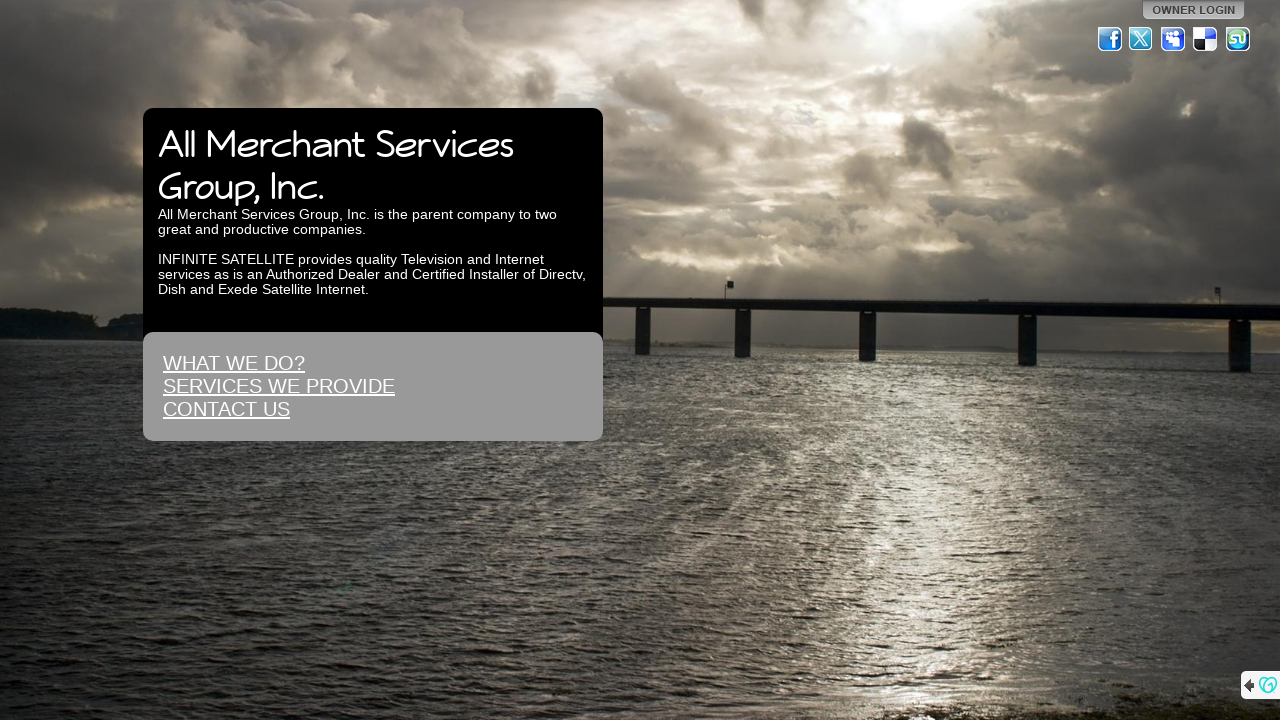

--- FILE ---
content_type: text/html; charset=utf-8
request_url: http://allmerchantgroup.com/
body_size: 6873
content:


<!DOCTYPE html PUBLIC "-//W3C//DTD XHTML+RDFa 1.0//EN" "http://www.w3.org/MarkUp/DTD/xhtml-rdfa-1.dtd">
<html xmlns="http://www.w3.org/1999/xhtml" version="XHTML+RDFa 1.1"
      xmlns:xsi="http://www.w3.org/2001/XMLSchema-instance"
      xsi:schemaLocation="http://www.w3.org/1999/xhtml http://www.w3.org/MarkUp/SCHEMA/xhtml-rdfa-2.xsd"
      xmlns:og="http://ogp.me/ns#">
  <head>
    <meta http-equiv="Content-Type" content="text/html; charset=utf-8" />
    <meta name="viewport" content="width=1024" />
    
  <meta name="description" content="Check out this GoDaddy hosted webpage! http://allmerchantgroup.com." />
  <meta property="og:title" content="All Merchant Services Group, Inc." />
  <meta property="og:description" content="Check out this GoDaddy hosted webpage! http://allmerchantgroup.com." />
  
    <meta property="og:image" content="http://nebula.wsimg.com/obj/OUNGN0I1NkJGNTYwOEQ3RTBENzU6Yzg3MWQxOGJmMzUxY2ViMzQ0NjNjNjdkZjNlZWE4Yjk=" />
    <link rel="image_src" href="http://nebula.wsimg.com/obj/OUNGN0I1NkJGNTYwOEQ3RTBENzU6Yzg3MWQxOGJmMzUxY2ViMzQ0NjNjNjdkZjNlZWE4Yjk=" />
  
    <meta property="og:image" content="http://imagesak.websitetonight.com/skins/pl.gd/images/logo1.gif" />
  

    <link rel="shortcut icon" type="image/ico" href="http://img1.wsimg.com/ip/v1.2.20/images/favicon.ico" />
    <link rel="icon" type="image/png" href="http://img1.wsimg.com/ip/v1.2.20/images/favicon.jpg" />
    <title>
    All Merchant Services Group, Inc.
</title>
    
  	<!--CSS_START_MERGE:ss.css-->	
    <link href="http://img1.wsimg.com/ip/v1.2.20/style/ux.css" rel="stylesheet" type="text/css" />
    <link href="http://img1.wsimg.com/ip/v1.2.20/style/Site.css" rel="stylesheet" type="text/css" />
    <link href="http://img1.wsimg.com/ip/v1.2.20/style/layout.css" rel="stylesheet" type="text/css" />
    <link href="http://img1.wsimg.com/ip/v1.2.20/style/jquery.gd.shareLinks.css" rel="stylesheet" type="text/css" />
  	<!--CSS_END_MERGE-->
    
    
  
    <link href="http://img1.wsimg.com/ip/v1.2.20/style/font-veggieburger.css" rel="Stylesheet" type="text/css" />
  

    <script type="text/javascript" src="https://widget.starfieldtech.com/API.svc/jquery.js"></script>
    <script type="text/javascript" src="https://widget.starfieldtech.com/API.svc/jquery-ui.js"></script>

    <!--JS_START_MERGE:ss-merged.js-->	
    <script type="text/javascript" src="http://img1.wsimg.com/ip/v1.2.20/scripts/ss.js"></script>
    <script type="text/javascript" src="http://img1.wsimg.com/ip/v1.2.20/scripts/jquery.gd/jquery.gd.core.js"></script> 
    <script type="text/javascript" src="http://img1.wsimg.com/ip/v1.2.20/scripts/jquery.gd/jquery.gd.baseWidget.js"></script> 
    <script type="text/javascript" src="http://img1.wsimg.com/ip/v1.2.20/scripts/jquery.gd/jquery.gd.scaleBackground.js"></script> 
    <script type="text/javascript" src="http://img1.wsimg.com/ip/v1.2.20/scripts/jquery.gd-ss/jquery.gd-ss.switcher.js"></script> 
    <script type="text/javascript" src="http://img1.wsimg.com/ip/v1.2.20/scripts/jquery.gd/jquery.gd.textShadow.js"></script> 
    <script type="text/javascript" src="http://img1.wsimg.com/ip/v1.2.20/scripts/jquery.gd/jquery.gd.shareLinks.js"></script> 
    <!--JS_END_MERGE-->

    <script type="text/javascript" src="https://widget.starfieldtech.com/API.svc/cygnus-duel.js?app=SS&amp;user=24409&amp;proxy=%2fCygnus%2fProxy&amp;action=%2fCygnus%2fAction"></script>

    

<script type="text/javascript">// <![CDATA[
    $j(document).ready( function() {
        // ---- Configure the application settings for communicating with Cygnus.
        $c.Stage.applicationEventHandlerElement = $j("#page");

        var appSettings = $c.Stage.applicationSettings;
        appSettings.showConfigControl = false;
        appSettings.showToggleControl = false;
        appSettings.showCloseControl = true;
        appSettings.hideCloseControlOnEdit = true;
        appSettings.widgetActions.closeControlClick = function (widgetId, widgetType) {
            // this will hide the widget since it's already open
            $ss.showWidget(widgetId, $j(".ss-service[wid='" + widgetId + "']"));
        };
        appSettings.widgetEvents.saveConfigSuccess = 
        function(widgetId, widgetType) {
            var li = $j("li:has(a[wid='" + widgetId + "'])");
            if (li.length > 0)
            {
                li.show();
                li.find("a").removeClass("uninitialized");
                $ss.showLauncher();
                $ss.showSavedConfirmation('App saved successfully.');
            }
            else
            {
                if (widgetType == "fbpage")
                {
                    $ss.showSavedConfirmation('Facebook Page saved successfully.');
                }
            }
        };
        appSettings.widgetEvents.saveConfigFailure =
            function(widgetId, widgetType) {
                //alert("failed!");
            };
        appSettings.widgetEvents.cancelledConfig = 
            function(widgetId, widgetType) {
                var a = $j("a[wid='" + widgetId + "']");
                if (a.hasClass("uninitialized"))
                {
                    //close the widget since it's already open if it's not be initialized.
                    $ss.showWidget(widgetId, $j(".ss-service[wid='" + widgetId + "']"));
                    $ss.openAdminPanel('widgets');
                }
            };
        appSettings.widgetEvents.openedConfig = 
            function(widgetId, widgetType)
            {
                if (widgetType != "fbpage")
                {
                    // close tabs
                    $ss.hideAdminPanel();
                }
            };
        appSettings.widgetEvents.closedConfig = 
            function(widgetId, widgetType)
            {
                if (widgetType == "fbpage")
                {
                    $ss.facebookPage.close(widgetId);
                }
            };
        appSettings.widgetEvents.dataModified = 
            function(widgetId, widgetType, data) {
                if ($j.isPopulated(data))
                {
                    if (widgetType == "fbpage")
                    {
                        $j('.widget-fbpage-title').text(data.Title.value);
                    }
                    else
                    {
                        var a = $j("#ss-launcher").find("a[wid=" + widgetId + "]");
                        var children = a.children();
                        a
                            .text(data.LinkTitle.value)
                            .append(children);
                        $j("#widgets-added-list").find("li[wid=" + widgetId + "] .widget-added-label-title").text(data.LinkTitle.value);
                    }
                }
            };
        appSettings.widgetEvents.revealed =
            function(widgetId, widgetType) {
                if ($j.isFunction($ss.stage.layout.revealed)) $ss.stage.layout.revealed();
            };
        appSettings.widgetEvents.obscured = 
            function(widgetId, widgetType) {
                if ($j.isFunction($ss.stage.layout.obscured)) $ss.stage.layout.obscured();
            };

        appSettings.widgetEvents.widgetModalDisplayed = 
        appSettings.widgetEvents.contentUpdated =
          function(wigetId, widgetType) { $ss.fixPalette(); };

        appSettings.applicationUtilityProviders.getImages = function(widgetId, success, failure)
        {
            // show a dialog for the user to select images that were uploaded as backgrounds
            // one day maybe we can change this to be a uploader instead.
            $ss.facebookPage.gatherImages(null, function(result) {
                // if the user closed the dialog
                if (result)
                {
                    success(result.images);
                }
                else  // do the failure callback otherwise.
                {
                    failure({ error: 'Error', message: 'Unable to get images.' });
                }
            });
        }

        appSettings.baseWidgetColors = {
            background: '#333333',
            textTitle:  '#FFFFFF',
            textContent: '#FFFFFF',
            textLinks:  '#999999',
            borderTitle:  '#999999'
        };

        appSettings.applicationEvents.colorsChanged = "widgets.colorsChanged";

        appSettings.widgetInitializeOptions.fbpage = { hideFacebookConnectDisplay: true };

        appSettings.modalContainerCssClass ="modal-container";

        $c.CommManager.applicationData = { "domainName": "allmerchantgroup.com" };

        // ---- DONE application setting configuration
            
        // load/style the page and all it's components            
        $ss = SimpleSite({
            basePath: "/",
            cdnImagePath: "http://img1.wsimg.com/ip/v1.2.20/images/",
            cdnCssPath: "http://img1.wsimg.com/ip/v1.2.20/style/",
            eventReceiver: "#page",
            background: {"id":61170,"originalSrc":"https://nebula.wsimg.com/obj/OUNGN0I1NkJGNTYwOEQ3RTBENzU6YTk5YmQ0ZWFmMTg2YzRjNGM0ZmM4NzM1NjQ3OWRiNWY=","src":"https://nebula.wsimg.com/obj/OUNGN0I1NkJGNTYwOEQ3RTBENzU6ZjU0NzI5YWRhMzE3MWUxN2M4ZDcyNGZmM2ViZGY4Y2Q=","thumbnail":"https://nebula.wsimg.com/obj/OUNGN0I1NkJGNTYwOEQ3RTBENzU6Yzg3MWQxOGJmMzUxY2ViMzQ0NjNjNjdkZjNlZWE4Yjk=","orientation":"3","variation":"bc","isUserOwner":true,"cropHistory":null,"stockBackgroundId":401,"isUncropped":false},
            layout: {"id":2,"name":"Side Menu","type":"1","variation":"c","VariationName":"Centered"},
            layoutControls:
            {
                content: '#ss-main',
                title: '#ss-name',
                description: '#ss-description',
                launcher: '#ss-launcher',
                page: '#page',
                widgetContainer: '#ss-widgetContainer',
                about: '#ss-about',
                background: '#ss-background'                    
            },
            palette: {
  "id": 0,
  "name": null,
  "userCreated": false,
  "isActive": false,
  "backgrounds": {
    "page": "#000000",
    "main": "#999999",
    "meta": "#000000",
    "block": "#333333"
  },
  "fonts": {
    "title": "#FFFFFF",
    "description": "#FFFFFF",
    "services": "#FFFFFF",
    "primary": "#FFFFFF",
    "secondary": "#FFFFFF",
    "links": "#999999"
  }
},
            fonts: {"titleFontId":36,"generalFontId":0,"titleSize":42,"descriptionSize":14,"servicesSize":20,"titleFontIsEmbed":true,"generalFontIsEmbed":false},
            titleFont: {"id":36,"appliesTo":"title","faceName":"Veggieburger","defaultSize":50,"isEmbed":true},
            generalFont: {"id":0,"appliesTo":"title","faceName":"Arial","defaultSize":60,"isEmbed":false},
            fontControls:
            {
                title: {reset: '.ss-title', apply: '.ss-title' },
                description: {reset: '.ss-description', apply: '.ss-description' },
                services: {reset: '.ss-service', apply: '.ss-service'},
                block: {reset: '.ss-block, #ss-widgetContainer', apply: '.ss-block, #ss-widgetContainer' }
            },
            styleControls:
            {
                // Page background
                background: {reset: '#ss-background', apply: '#ss-background' },
                title: {reset: '.ss-title', apply: '.ss-title', borders: {reset: '#ss-launcher li', apply: '#ss-launcher li'} },
                description: {reset: '.ss-description', apply: '.ss-description' },
                services: {reset: '.ss-service', apply: '.ss-service', borders: {reset: '.accordion-arrow-inheritor, .accordion-button', apply: '.accordion-arrow-inheritor, .accordion-button'}},
                block: {
                  reset: '.ss-block, #ss-widgetContainer', 
                  apply: '.ss-block, #ss-widgetContainer, .modal-widget',
                  foreground: { apply: '.contrast' } 
                },
                // Widget text
                primary: {
                  reset: '.widget-container .title-bar, .widget-container .text-highlight, .widget-instance h1, .widget-instance h2, .widget-instance h3, .widget-instance h4, .widget-instance h5, .widget-instance h6, .modal-widget .title-bar, .modal-widget .text-highlight, .modal-widget h1, .modal-widget h2, .modal-widget h3, .modal-widget h4, .modal-widget h5, .modal-widget h6', 
                  apply: '.widget-container .title-bar, .widget-container .text-highlight, .widget-instance h1, .widget-instance h2, .widget-instance h3, .widget-instance h4, .widget-instance h5, .widget-instance h6, .modal-widget .title-bar, .modal-widget .text-highlight, .modal-widget h1, .modal-widget h2, .modal-widget h3, .modal-widget h4, .modal-widget h5, .modal-widget h6'
                },
                secondary: {
                  reset: '.widget-instance, .widget-instance div:not(.watermark, .charCounter, .text-highlight, .contrast, .error, .form-errors, .required, :isThirdPartyInclude), .widget-instance span:not(.watermark, .charCounter, .text-highlight, .contrast, .error, .form-errors, .required, :isThirdPartyInclude), .widget-instance li, .widget-instance p, .modal-widget, .modal-widget div:not(.watermark, .charCounter), .modal-widget li, .modal-widget span:not(.text-highlight,.contrast), .modal-widget p', 
                  apply: '.widget-instance, .widget-instance div:not(.watermark, .charCounter, .text-highlight, .contrast, .error, .form-errors, .required, :isThirdPartyInclude), .widget-instance span:not(.watermark, .charCounter, .text-highlight, .contrast, .error, .form-errors, .required, :isThirdPartyInclude), .widget-instance li, .widget-instance p, .modal-widget, .modal-widget div:not(.watermark, .charCounter), .modal-widget li, .modal-widget span:not(.text-highlight,.welcome-subtitle,.contrast), .modal-widget p',
                  background: { apply: '.contrast, .speech-balloon-tail' },
                  borders: { apply: '.speech-balloon-tail' }
                },
                //main: { reset: '#ss-launcher, .modal-widget', apply: '.modal-widget, .layout3-c #ss-launcher, .layout2-c #ss-launcher, .layout2-l #ss-launcher, .layout2-r #ss-launcher' }, //'.ss-main, .layout3-c #ss-launcher',
                //meta: { reset: '#ss-main', apply: '.layout1-c #ss-main, .layout1-l #ss-main, .layout1-r #ss-main, .layout4-c #ss-main, .layout4-l #ss-main, .layout4-r #ss-main' }, //'.ss-main, .layout3-c #ss-launcher',
                main: { reset: '#ss-launcher', apply: '#ss-launcher' },
                meta: { reset: '#ss-about', apply: '#ss-about' }, //'.ss-main, .layout3-c #ss-launcher',
                links: { reset: '.modal-widget a', apply: '.widget-instance a:not(.contrast, :isInWidgetConfigPanel, :isThirdPartyInclude), .modal-widget a:not(.welcome-link), a.widget-link', borders: {reset: '.widget-container .title-bar, .widget-container .contrast-border, hr', apply: '.widget-container .title-bar, .widget-container .contrast-border, hr' }},
                page: { reset: '.ss-background, body', apply: '.ss-background, body' },
                launcher: { reset: '#ss-launcher', apply: '#ss-launcher' },
                widgetContainer: { reset: '#ss-widgetContainer', apply: '#ss-widgetContainer' }
            },
            siteInfo: {
                title: "All Merchant Services Group, Inc.",
                description: "All Merchant Services Group, Inc. is the parent company to two great and productive companies.\n\nINFINITE SATELLITE provides quality Television and Internet services as is an Authorized Dealer and Certified Installer of Directv, Dish and Exede Satellite Internet.\n\n",
                domain: "allmerchantgroup.com",
                showShareLinks: true
            },
            shareLinksData: {
                
                facebook: { ciCode: '44670', value:0 },
                myspace: { ciCode: '44666', message: "All Merchant Services Group, Inc.", value:2 },
                delicious: { ciCode: '44668', message: "Check out this GoDaddy hosted webpage! http://allmerchantgroup.com.", value:3 },
                stumbleupon: { ciCode: '44669', value:4 }
            },
            previewMessageData: [{"appId":"1", message:"<div class=\"preview-warning-info\">This is only a preview. We may still be setting up your domain.</div><div>To get started customizing your site, click <b>Owner Login</b>. After domain setup is complete, view your live site at your domain address.</div><br/><div>Domain address:<br /><a href=\"http://[[domain]]\">[[domain]]</a></div>"}],
            wstAppName : 'GoDaddy Website Builder',
            gcWstAppName : 'Websites + Marketing',
            gDCrossSellISC : 'https://www.godaddy.com/websites/website-builder'
            
        });  
            
        $ss.showLauncher();

        // display the main container (nav and about) which should be formatted by now
        $j("#ss-mainContainer").css("visibility", "visible");

        
            $ss.stage.showShareLinksPanel(true);
        

        $j("#ss-description").linkify({fontColorParent: '#ss-description', initText: "All Merchant Services Group, Inc. is the parent company to two great and productive companies.\n\nINFINITE SATELLITE provides quality Television and Internet services as is an Authorized Dealer and Certified Installer of Directv, Dish and Exede Satellite Internet.\n\n"});
        $j("#ss-title").linkify({fontColorParent: '#ss-name', initText: "All Merchant Services Group, Inc."}); 

        // show modal dialog if needed.
        $ss.stage.showPreviewModal();
    });          
// ]]></script>

  <script type="text/javascript">// <![CDATA[

    $j(document).ready(function () {

      

      var loginHref = $j("#login-link").attrSafe("href").replace(/&lcid=.*?(&|$)/gi, '&lcid=' + (location.hostname.toLowerCase() == $ss.stage.siteInfo.domain.toLowerCase()));
      $j("#login-link").attrSafe("href", loginHref);
    });

  // ]]></script>

  </head>

  <body class="non-admin compliant rslrgd">
    
    
    <div class="site-wrapper">
      
    <img id="ss-background" class="ss-background" style="display: none; position: fixed; z-index:-1000; background-color: #000000; height: 100%; width:100%;" src="https://nebula.wsimg.com/obj/OUNGN0I1NkJGNTYwOEQ3RTBENzU6ZjU0NzI5YWRhMzE3MWUxN2M4ZDcyNGZmM2ViZGY4Y2Q=" alt="background" />
    
      <div class="page" id="page">
        
<div id="content">
    <div id="ss-mainContainer" style="visibility:hidden;">
        <div id="ss-main" class="ss-main">
            
            <div id="ss-about" >
                
<h1 id="ss-name" class="ss-title" style="zoom:1/*DNR: fixes IE bug*/; font-size: 42px; font-family:Veggieburger;">All Merchant Services Group, Inc.</h1>
<div id="ss-description" class="ss-description" style="font-size: 14px; font-family:Arial;">All Merchant Services Group, Inc. is the parent company to two great and productive companies.<br /><br />INFINITE SATELLITE provides quality Television and Internet services as is an Authorized Dealer and Certified Installer of Directv, Dish and Exede Satellite Internet.<br /><br /></div>

            </div>
            
<div id="ss-launcher" >
  <ul>
    <li class="link-home"><a class="ss-service" href="javascript:$ss.hideWidgets();">Home</a></li>
    
        <li ><a class="ss-service closed" href="#" wid="SS24409ajYchtXpnc" onclick="javascript:$ss.showWidget('SS24409ajYchtXpnc', $j(this));" style="font-size: 20px; font-family:Arial;">WHAT WE DO?<div class="accordion-button"><div class="accordion-arrow-inheritor"><div class="accordion-arrow"></div></div></div></a></li>
    
        <li ><a class="ss-service closed" href="#" wid="SS24409nDnVmRjWPs" onclick="javascript:$ss.showWidget('SS24409nDnVmRjWPs', $j(this));" style="font-size: 20px; font-family:Arial;">SERVICES WE PROVIDE<div class="accordion-button"><div class="accordion-arrow-inheritor"><div class="accordion-arrow"></div></div></div></a></li>
    
        <li ><a class="ss-service closed" href="#" wid="SS24409gAHOrkP1Rb" onclick="javascript:$ss.showWidget('SS24409gAHOrkP1Rb', $j(this));" style="font-size: 20px; font-family:Arial;">CONTACT US<div class="accordion-button"><div class="accordion-arrow-inheritor"><div class="accordion-arrow"></div></div></div></a></li>
    
    <li id="menu-affiliate-link"  style="display:none;">
        
    </li>
  </ul>
</div>
        </div>
    </div>
    <div id="ss-widgetContainer" style="display:none;"></div>
</div>
        
<div id="logindisplay">
     
	<a href="https://sso.godaddy.com/?realm=idp&amp;app=instant-page&amp;path=login%3fartifact%3d%26domain%3dallmerchantgroup.com%26oid%3d%26sd%3d%26lcid%3dTrue%26idpinfo%3dnull%26auto%3dtrue%26source%3d" cicode="41766" id="login-link"></a>

</div>
<div id="sharePanel"></div>


  <div class="cross-sell">
    <div class="blurb">
      <span class="arrow"></span>
      <span class="logo"></span>
      A website created by GoDaddy’s
       
      <a class="want-one-link" target="_blank" href="https://www.godaddy.com/websites/website-builder" rel="nofollow"><span><b>Website Builder</b></span></a>
      
    </div>
  </div>

      </div>
    </div>
    <script>'undefined' === typeof _trfq || (window._trfq = []);'undefined' === typeof _trfd && (window._trfd=[]), _trfd.push({ 'ap':'IPv1' });</script><script src='//img1.wsimg.com/tcc/tcc_l.combined.1.0.5.min.js' async></script>
  </body>
</html><!-- Version: 1.8.0.0 -->